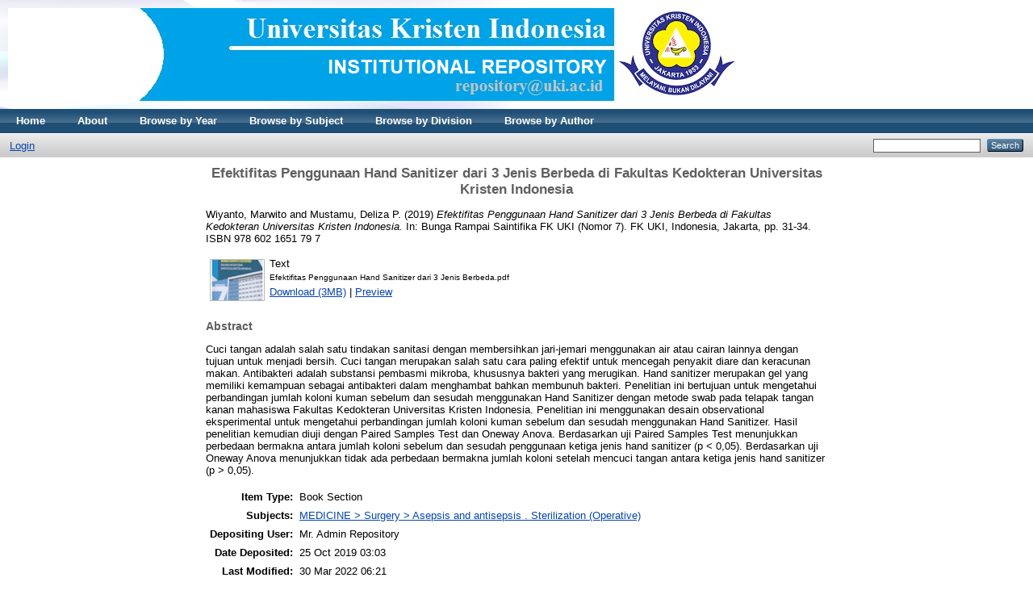

--- FILE ---
content_type: text/html; charset=utf-8
request_url: http://repository.uki.ac.id/969/
body_size: 4797
content:
<!DOCTYPE html PUBLIC "-//W3C//DTD XHTML 1.0 Transitional//EN" "http://www.w3.org/TR/xhtml1/DTD/xhtml1-transitional.dtd">
<html xmlns="http://www.w3.org/1999/xhtml">
  <head>
    <meta http-equiv="X-UA-Compatible" content="IE=edge" />
    <title> Efektifitas Penggunaan Hand Sanitizer dari 3 Jenis Berbeda di Fakultas Kedokteran Universitas Kristen Indonesia  - Repositori Universitas Kristen Indonesia</title>
    <link rel="icon" href="/favicon.ico" type="image/x-icon" />
    <link rel="shortcut icon" href="/favicon.ico" type="image/x-icon" />
    <meta name="eprints.eprintid" content="969" />
<meta name="eprints.rev_number" content="10" />
<meta name="eprints.eprint_status" content="archive" />
<meta name="eprints.userid" content="2" />
<meta name="eprints.dir" content="disk0/00/00/09/69" />
<meta name="eprints.datestamp" content="2019-10-25 03:03:43" />
<meta name="eprints.lastmod" content="2022-03-30 06:21:56" />
<meta name="eprints.status_changed" content="2019-10-25 03:03:43" />
<meta name="eprints.type" content="book_section" />
<meta name="eprints.metadata_visibility" content="show" />
<meta name="eprints.creators_name" content="Wiyanto, Marwito" />
<meta name="eprints.creators_name" content="Mustamu, Deliza P." />
<meta name="eprints.creators_id" content="marwito.wiyanto@uki.ac.id" />
<meta name="eprints.corp_creators" content="Fakultas Kedokteran Universitas Kristen Indonesia" />
<meta name="eprints.title" content="Efektifitas Penggunaan Hand Sanitizer dari 3 Jenis Berbeda
di Fakultas Kedokteran Universitas Kristen Indonesia" />
<meta name="eprints.ispublished" content="pub" />
<meta name="eprints.subjects" content="RD91" />
<meta name="eprints.full_text_status" content="public" />
<meta name="eprints.abstract" content="Cuci tangan adalah salah satu tindakan sanitasi dengan membersihkan jari-jemari menggunakan air atau cairan lainnya dengan tujuan untuk menjadi bersih. Cuci tangan merupakan salah satu cara paling efektif untuk mencegah penyakit diare dan keracunan makan. Antibakteri adalah substansi pembasmi mikroba, khususnya bakteri yang merugikan. Hand sanitizer merupakan gel yang memiliki kemampuan sebagai antibakteri dalam menghambat bahkan membunuh bakteri. Penelitian ini bertujuan untuk mengetahui perbandingan jumlah koloni kuman sebelum dan sesudah menggunakan Hand Sanitizer dengan metode swab pada telapak tangan kanan mahasiswa Fakultas Kedokteran Universitas Kristen Indonesia. Penelitian ini menggunakan desain observational eksperimental untuk mengetahui perbandingan jumlah koloni kuman sebelum dan sesudah menggunakan Hand Sanitizer. Hasil penelitian kemudian diuji dengan Paired Samples Test dan Oneway Anova. Berdasarkan uji Paired Samples Test menunjukkan perbedaan bermakna antara jumlah koloni sebelum dan sesudah penggunaan ketiga jenis hand sanitizer (p &lt; 0,05). Berdasarkan uji Oneway Anova menunjukkan tidak ada perbedaan bermakna jumlah koloni setelah mencuci tangan antara ketiga jenis hand sanitizer (p &gt; 0,05)." />
<meta name="eprints.date" content="2019" />
<meta name="eprints.date_type" content="published" />
<meta name="eprints.volume" content="7" />
<meta name="eprints.publisher" content="FK UKI" />
<meta name="eprints.place_of_pub" content="Indonesia, Jakarta" />
<meta name="eprints.pagerange" content="31-34" />
<meta name="eprints.lokasi" content="Lainnya" />
<meta name="eprints.refereed" content="TRUE" />
<meta name="eprints.isbn" content="978 602 1651 79 7" />
<meta name="eprints.book_title" content="Bunga Rampai Saintifika FK UKI (Nomor 7)" />
<meta name="eprints.editors_name" content="Siagian, Forman Erwin" />
<meta name="eprints.editors_name" content="Alfarabi, Muhammad" />
<meta name="eprints.editors_name" content="Suryowati, Trini" />
<meta name="eprints.editors_name" content="Sirait, Robert Hotman" />
<meta name="eprints.editors_name" content="Sitompul, Fransiska" />
<meta name="eprints.editors_name" content="Cing, Jap Mai" />
<meta name="eprints.editors_name" content="Sitompul, Yunita RMB" />
<meta name="eprints.editors_id" content="forman.siagian@uki.ac.id" />
<meta name="eprints.editors_id" content="muhammad.alfarabi@uki.ac.id" />
<meta name="eprints.citation" content="  Wiyanto, Marwito and Mustamu, Deliza P.  (2019) Efektifitas Penggunaan Hand Sanitizer dari 3 Jenis Berbeda di Fakultas Kedokteran Universitas Kristen Indonesia.   In:  Bunga Rampai Saintifika FK UKI (Nomor 7).   FK UKI, Indonesia, Jakarta, pp. 31-34.  ISBN 978 602 1651 79 7     " />
<meta name="eprints.document_url" content="http://repository.uki.ac.id/969/1/Efektifitas%20Penggunaan%20Hand%20Sanitizer%20dari%203%20Jenis%20Berbeda.pdf" />
<link rel="schema.DC" href="http://purl.org/DC/elements/1.0/" />
<meta name="DC.relation" content="http://repository.uki.ac.id/969/" />
<meta name="DC.title" content="Efektifitas Penggunaan Hand Sanitizer dari 3 Jenis Berbeda
di Fakultas Kedokteran Universitas Kristen Indonesia" />
<meta name="DC.creator" content="Wiyanto, Marwito" />
<meta name="DC.creator" content="Mustamu, Deliza P." />
<meta name="DC.subject" content="Asepsis and antisepsis . Sterilization (Operative)" />
<meta name="DC.description" content="Cuci tangan adalah salah satu tindakan sanitasi dengan membersihkan jari-jemari menggunakan air atau cairan lainnya dengan tujuan untuk menjadi bersih. Cuci tangan merupakan salah satu cara paling efektif untuk mencegah penyakit diare dan keracunan makan. Antibakteri adalah substansi pembasmi mikroba, khususnya bakteri yang merugikan. Hand sanitizer merupakan gel yang memiliki kemampuan sebagai antibakteri dalam menghambat bahkan membunuh bakteri. Penelitian ini bertujuan untuk mengetahui perbandingan jumlah koloni kuman sebelum dan sesudah menggunakan Hand Sanitizer dengan metode swab pada telapak tangan kanan mahasiswa Fakultas Kedokteran Universitas Kristen Indonesia. Penelitian ini menggunakan desain observational eksperimental untuk mengetahui perbandingan jumlah koloni kuman sebelum dan sesudah menggunakan Hand Sanitizer. Hasil penelitian kemudian diuji dengan Paired Samples Test dan Oneway Anova. Berdasarkan uji Paired Samples Test menunjukkan perbedaan bermakna antara jumlah koloni sebelum dan sesudah penggunaan ketiga jenis hand sanitizer (p &lt; 0,05). Berdasarkan uji Oneway Anova menunjukkan tidak ada perbedaan bermakna jumlah koloni setelah mencuci tangan antara ketiga jenis hand sanitizer (p &gt; 0,05)." />
<meta name="DC.publisher" content="FK UKI" />
<meta name="DC.contributor" content="Siagian, Forman Erwin" />
<meta name="DC.contributor" content="Alfarabi, Muhammad" />
<meta name="DC.contributor" content="Suryowati, Trini" />
<meta name="DC.contributor" content="Sirait, Robert Hotman" />
<meta name="DC.contributor" content="Sitompul, Fransiska" />
<meta name="DC.contributor" content="Cing, Jap Mai" />
<meta name="DC.contributor" content="Sitompul, Yunita RMB" />
<meta name="DC.date" content="2019" />
<meta name="DC.type" content="Book Section" />
<meta name="DC.type" content="PeerReviewed" />
<meta name="DC.format" content="text" />
<meta name="DC.language" content="en" />
<meta name="DC.identifier" content="http://repository.uki.ac.id/969/1/Efektifitas%20Penggunaan%20Hand%20Sanitizer%20dari%203%20Jenis%20Berbeda.pdf" />
<meta name="DC.identifier" content="  Wiyanto, Marwito and Mustamu, Deliza P.  (2019) Efektifitas Penggunaan Hand Sanitizer dari 3 Jenis Berbeda di Fakultas Kedokteran Universitas Kristen Indonesia.   In:  Bunga Rampai Saintifika FK UKI (Nomor 7).   FK UKI, Indonesia, Jakarta, pp. 31-34.  ISBN 978 602 1651 79 7     " />
<link rel="alternate" href="http://repository.uki.ac.id/cgi/export/eprint/969/DIDL/perpusuki-eprint-969.xml" type="text/xml; charset=utf-8" title="MPEG-21 DIDL" />
<link rel="alternate" href="http://repository.uki.ac.id/cgi/export/eprint/969/Refer/perpusuki-eprint-969.refer" type="text/plain" title="Refer" />
<link rel="alternate" href="http://repository.uki.ac.id/cgi/export/eprint/969/METS/perpusuki-eprint-969.xml" type="text/xml; charset=utf-8" title="METS" />
<link rel="alternate" href="http://repository.uki.ac.id/cgi/export/eprint/969/RDFN3/perpusuki-eprint-969.n3" type="text/n3" title="RDF+N3" />
<link rel="alternate" href="http://repository.uki.ac.id/cgi/export/eprint/969/COinS/perpusuki-eprint-969.txt" type="text/plain; charset=utf-8" title="OpenURL ContextObject in Span" />
<link rel="alternate" href="http://repository.uki.ac.id/cgi/export/eprint/969/RDFNT/perpusuki-eprint-969.nt" type="text/plain" title="RDF+N-Triples" />
<link rel="alternate" href="http://repository.uki.ac.id/cgi/export/eprint/969/ContextObject/perpusuki-eprint-969.xml" type="text/xml; charset=utf-8" title="OpenURL ContextObject" />
<link rel="alternate" href="http://repository.uki.ac.id/cgi/export/eprint/969/XML/perpusuki-eprint-969.xml" type="application/vnd.eprints.data+xml; charset=utf-8" title="EP3 XML" />
<link rel="alternate" href="http://repository.uki.ac.id/cgi/export/eprint/969/MODS/perpusuki-eprint-969.xml" type="text/xml; charset=utf-8" title="MODS" />
<link rel="alternate" href="http://repository.uki.ac.id/cgi/export/eprint/969/Atom/perpusuki-eprint-969.xml" type="application/atom+xml;charset=utf-8" title="Atom" />
<link rel="alternate" href="http://repository.uki.ac.id/cgi/export/eprint/969/RDFXML/perpusuki-eprint-969.rdf" type="application/rdf+xml" title="RDF+XML" />
<link rel="alternate" href="http://repository.uki.ac.id/cgi/export/eprint/969/BibTeX/perpusuki-eprint-969.bib" type="text/plain" title="BibTeX" />
<link rel="alternate" href="http://repository.uki.ac.id/cgi/export/eprint/969/Text/perpusuki-eprint-969.txt" type="text/plain; charset=utf-8" title="ASCII Citation" />
<link rel="alternate" href="http://repository.uki.ac.id/cgi/export/eprint/969/DC/perpusuki-eprint-969.txt" type="text/plain; charset=utf-8" title="Dublin Core" />
<link rel="alternate" href="http://repository.uki.ac.id/cgi/export/eprint/969/HTML/perpusuki-eprint-969.html" type="text/html; charset=utf-8" title="HTML Citation" />
<link rel="alternate" href="http://repository.uki.ac.id/cgi/export/eprint/969/RIS/perpusuki-eprint-969.ris" type="text/plain" title="Reference Manager" />
<link rel="alternate" href="http://repository.uki.ac.id/cgi/export/eprint/969/JSON/perpusuki-eprint-969.js" type="application/json; charset=utf-8" title="JSON" />
<link rel="alternate" href="http://repository.uki.ac.id/cgi/export/eprint/969/Simple/perpusuki-eprint-969.txt" type="text/plain; charset=utf-8" title="Simple Metadata" />
<link rel="alternate" href="http://repository.uki.ac.id/cgi/export/eprint/969/EndNote/perpusuki-eprint-969.enw" type="text/plain; charset=utf-8" title="EndNote" />
<link rel="Top" href="http://repository.uki.ac.id/" />
    <link rel="Sword" href="http://repository.uki.ac.id/sword-app/servicedocument" />
    <link rel="SwordDeposit" href="http://repository.uki.ac.id/id/contents" />
    <link rel="Search" type="text/html" href="http://repository.uki.ac.id/cgi/search" />
    <link rel="Search" type="application/opensearchdescription+xml" href="http://repository.uki.ac.id/cgi/opensearchdescription" />
    <script type="text/javascript" src="http://www.google.com/jsapi"><!--padder--></script><script type="text/javascript">
// <![CDATA[
google.load("visualization", "1", {packages:["corechart", "geochart"]});
// ]]></script><script type="text/javascript">
// <![CDATA[
var eprints_http_root = "http:\/\/repository.uki.ac.id";
var eprints_http_cgiroot = "http:\/\/repository.uki.ac.id\/cgi";
var eprints_oai_archive_id = "repository.uki.ac.id";
var eprints_logged_in = false;
// ]]></script>
    <style type="text/css">.ep_logged_in { display: none }</style>
    <link rel="stylesheet" type="text/css" href="/style/auto-3.3.15.css" />
    <script type="text/javascript" src="/javascript/auto-3.3.15.js"><!--padder--></script>
    <!--[if lte IE 6]>
        <link rel="stylesheet" type="text/css" href="/style/ie6.css" />
   <![endif]-->
    <meta name="Generator" content="EPrints 3.3.15" />
    <meta http-equiv="Content-Type" content="text/html; charset=UTF-8" />
    <meta http-equiv="Content-Language" content="en" />
    
  </head>
  <body>
    
    <div class="ep_tm_header ep_noprint">
      <div class="ep_tm_site_logo">
        <a href="http://repository.uki.ac.id/" title="Repositori Universitas Kristen Indonesia">
          <img alt="Repositori Universitas Kristen Indonesia" src="/images/sitelogo.png" />
        </a>
      </div>
      <ul class="ep_tm_menu">
        <li>
          <a href="http://repository.uki.ac.id">
            Home
          </a>
        </li>
        <li>
          <a href="http://repository.uki.ac.id/information.html">
            About
          </a>
        </li>
	 <li>
              <a href="http://repository.uki.ac.id/view/year/">
                Browse by 
                Year
              </a>
            </li>
            <li>
              <a href="http://repository.uki.ac.id/view/subjects/">
                Browse by 
                Subject
              </a>
            </li>
            <li>
              <a href="http://repository.uki.ac.id/view/divisions/">
                Browse by 
                Division
              </a>
            </li>
            <li>
              <a href="http://repository.uki.ac.id/view/creators/">
                Browse by 
                Author
              </a>
            </li>

<!--        <li>
          <a href="{$config{http_url}}/view/" menu="ep_tm_menu_browse">
            <epc:phrase ref="template/navigation:browse"/>
          </a>
          <ul id="ep_tm_menu_browse" style="display:none;">
            <li>
              <a href="{$config{http_url}}/view/year/">
                <epc:phrase ref="bin/generate_views:indextitleprefix"/>
                <epc:phrase ref="viewname_eprint_year"/>
              </a>
            </li>
            <li>
              <a href="{$config{http_url}}/view/subjects/">
                <epc:phrase ref="bin/generate_views:indextitleprefix"/>
                <epc:phrase ref="viewname_eprint_subjects"/>
              </a>
            </li>
            <li>
              <a href="{$config{http_url}}/view/divisions/">
                <epc:phrase ref="bin/generate_views:indextitleprefix"/>
                <epc:phrase ref="viewname_eprint_divisions"/>
              </a>
            </li>
            <li>
              <a href="{$config{http_url}}/view/creators/">
                <epc:phrase ref="bin/generate_views:indextitleprefix"/>
                <epc:phrase ref="viewname_eprint_creators"/>
              </a>
            </li>
          </ul>
        </li>
-->
      </ul>
      <table class="ep_tm_searchbar">
        <tr>
          <td align="left">
            <ul class="ep_tm_key_tools" id="ep_tm_menu_tools"><li><a href="http://repository.uki.ac.id/cgi/users/home">Login</a></li></ul>
          </td>
          <td align="right" style="white-space: nowrap">
            
            <form method="get" accept-charset="utf-8" action="http://repository.uki.ac.id/cgi/search" style="display:inline">
              <input class="ep_tm_searchbarbox" size="20" type="text" name="q" />
              <input class="ep_tm_searchbarbutton" value="Search" type="submit" name="_action_search" />
              <input type="hidden" name="_action_search" value="Search" />
              <input type="hidden" name="_order" value="bytitle" />
              <input type="hidden" name="basic_srchtype" value="ALL" />
              <input type="hidden" name="_satisfyall" value="ALL" />
            </form>
          </td>
        </tr>
      </table>
    </div>
    <div>
      <div class="ep_tm_page_content">
        <h1 class="ep_tm_pagetitle">
          

Efektifitas Penggunaan Hand Sanitizer dari 3 Jenis Berbeda&#13;
di Fakultas Kedokteran Universitas Kristen Indonesia


        </h1>
        <div class="ep_summary_content"><div class="ep_summary_content_left"></div><div class="ep_summary_content_right"></div><div class="ep_summary_content_top"></div><div class="ep_summary_content_main">

  <p style="margin-bottom: 1em">
    


    <span class="person_name">Wiyanto, Marwito</span> and <span class="person_name">Mustamu, Deliza P.</span>
  

(2019)

<em>Efektifitas Penggunaan Hand Sanitizer dari 3 Jenis Berbeda&#13;
di Fakultas Kedokteran Universitas Kristen Indonesia.</em>


    
      In:  
      Bunga Rampai Saintifika FK UKI (Nomor 7).
    
    
    FK UKI, Indonesia, Jakarta, pp. 31-34.
     ISBN 978 602 1651 79 7
  


  



  </p>

  

  

    
  
    
      
      <table>
        
          <tr>
            <td valign="top" align="right"><a onmouseover="EPJS_ShowPreview( event, 'doc_preview_10861' );" onmouseout="EPJS_HidePreview( event, 'doc_preview_10861' );" href="http://repository.uki.ac.id/969/1/Efektifitas%20Penggunaan%20Hand%20Sanitizer%20dari%203%20Jenis%20Berbeda.pdf" class="ep_document_link"><img class="ep_doc_icon" alt="[img]" src="http://repository.uki.ac.id/969/1.hassmallThumbnailVersion/Efektifitas%20Penggunaan%20Hand%20Sanitizer%20dari%203%20Jenis%20Berbeda.pdf" border="0" /></a><div id="doc_preview_10861" class="ep_preview"><table><tr><td><img class="ep_preview_image" alt="" src="http://repository.uki.ac.id/969/1.haspreviewThumbnailVersion/Efektifitas%20Penggunaan%20Hand%20Sanitizer%20dari%203%20Jenis%20Berbeda.pdf" border="0" /><div class="ep_preview_title">Preview</div></td></tr></table></div></td>
            <td valign="top">
              

<!-- document citation -->


<span class="ep_document_citation">
<span class="document_format">Text</span>
<br /><span class="document_filename">Efektifitas Penggunaan Hand Sanitizer dari 3 Jenis Berbeda.pdf</span>



</span>

<br />
              <a href="http://repository.uki.ac.id/969/1/Efektifitas%20Penggunaan%20Hand%20Sanitizer%20dari%203%20Jenis%20Berbeda.pdf" class="ep_document_link">Download (3MB)</a>
              
			  
			  | <a href="http://repository.uki.ac.id/969/1.haslightboxThumbnailVersion/Efektifitas%20Penggunaan%20Hand%20Sanitizer%20dari%203%20Jenis%20Berbeda.pdf" rel="lightbox[docs] nofollow" title="Preview">Preview</a>
			  
			  
              
  
              <ul>
              
              </ul>
            </td>
          </tr>
        
      </table>
    

  

  

  
    <h2>Abstract</h2>
    <p style="text-align: left; margin: 1em auto 0em auto">Cuci tangan adalah salah satu tindakan sanitasi dengan membersihkan jari-jemari menggunakan air atau cairan lainnya dengan tujuan untuk menjadi bersih. Cuci tangan merupakan salah satu cara paling efektif untuk mencegah penyakit diare dan keracunan makan. Antibakteri adalah substansi pembasmi mikroba, khususnya bakteri yang merugikan. Hand sanitizer merupakan gel yang memiliki kemampuan sebagai antibakteri dalam menghambat bahkan membunuh bakteri. Penelitian ini bertujuan untuk mengetahui perbandingan jumlah koloni kuman sebelum dan sesudah menggunakan Hand Sanitizer dengan metode swab pada telapak tangan kanan mahasiswa Fakultas Kedokteran Universitas Kristen Indonesia. Penelitian ini menggunakan desain observational eksperimental untuk mengetahui perbandingan jumlah koloni kuman sebelum dan sesudah menggunakan Hand Sanitizer. Hasil penelitian kemudian diuji dengan Paired Samples Test dan Oneway Anova. Berdasarkan uji Paired Samples Test menunjukkan perbedaan bermakna antara jumlah koloni sebelum dan sesudah penggunaan ketiga jenis hand sanitizer (p &lt; 0,05). Berdasarkan uji Oneway Anova menunjukkan tidak ada perbedaan bermakna jumlah koloni setelah mencuci tangan antara ketiga jenis hand sanitizer (p &gt; 0,05).</p>
  

  <table style="margin-bottom: 1em; margin-top: 1em;" cellpadding="3">
    <tr>
      <th align="right">Item Type:</th>
      <td>
        Book Section
        
        
        
      </td>
    </tr>
    
    
      
    
      
    
      
    
      
    
      
        <tr>
          <th align="right">Subjects:</th>
          <td valign="top"><a href="http://repository.uki.ac.id/view/subjects/RD91.html">MEDICINE &gt; Surgery &gt; Asepsis and antisepsis .  Sterilization (Operative)</a></td>
        </tr>
      
    
      
    
      
    
      
        <tr>
          <th align="right">Depositing User:</th>
          <td valign="top">

<span class="ep_name_citation"><span class="person_name">Mr. Admin Repository</span></span>

</td>
        </tr>
      
    
      
        <tr>
          <th align="right">Date Deposited:</th>
          <td valign="top">25 Oct 2019 03:03</td>
        </tr>
      
    
      
        <tr>
          <th align="right">Last Modified:</th>
          <td valign="top">30 Mar 2022 06:21</td>
        </tr>
      
    
    <tr>
      <th align="right">URI:</th>
      <td valign="top"><a href="http://repository.uki.ac.id/id/eprint/969">http://repository.uki.ac.id/id/eprint/969</a></td>
    </tr>
  </table>

  
  

  
    <h3>Actions (login required)</h3>
    <table class="ep_summary_page_actions">
    
      <tr>
        <td><a href="/cgi/users/home?screen=EPrint%3A%3AView&amp;eprintid=969"><img src="/style/images/action_view.png" title="View Item" alt="View Item" class="ep_form_action_icon" /></a></td>
        <td>View Item</td>
      </tr>
    
    </table>
  

</div><div class="ep_summary_content_bottom"></div><div class="ep_summary_content_after"></div></div>
      </div>
    </div>
    <div class="ep_tm_footer ep_noprint">
      <div class="ep_tm_eprints_logo">
        <a href="http://eprints.org/software/">
          <img alt="EPrints Logo" src="/images/eprintslogo.gif" />
        </a>
      </div>
      <div>Repositori Universitas Kristen Indonesia is powered by <em><a href="http://eprints.org/software/">EPrints 3</a></em> which is developed by the <a href="http://www.ecs.soton.ac.uk/">School of Electronics and Computer Science</a> at the University of Southampton. <a href="http://repository.uki.ac.id/eprints/">More information and software credits</a>.</div>


<!-- Default Statcounter code for Statistik Repository
http://repository.uki.ac.id/ -->
<script type="text/javascript">
//<![CDATA[
var sc_project=12886091; 
var sc_invisible=0; 
var sc_security="eeb2489e"; 
var scJsHost = "https://";
document.write("<sc"+"ript type='text/javascript' src='" +
scJsHost+
"statcounter.com/counter/counter.js'></"+"script>");
//]]>
</script>
<noscript><div class="statcounter"><a title="Web Analytics" href="https://statcounter.com/" target="_blank"><img class="statcounter" src="https://c.statcounter.com/12886091/0/eeb2489e/0/" alt="Web Analytics" referrerPolicy="no-referrer-when-downgrade" /></a></div></noscript>
<!-- End of Statcounter Code -->
<a href="https://statcounter.com/p12886091/?guest=1">Visitor</a>





    </div>
  </body>
</html>